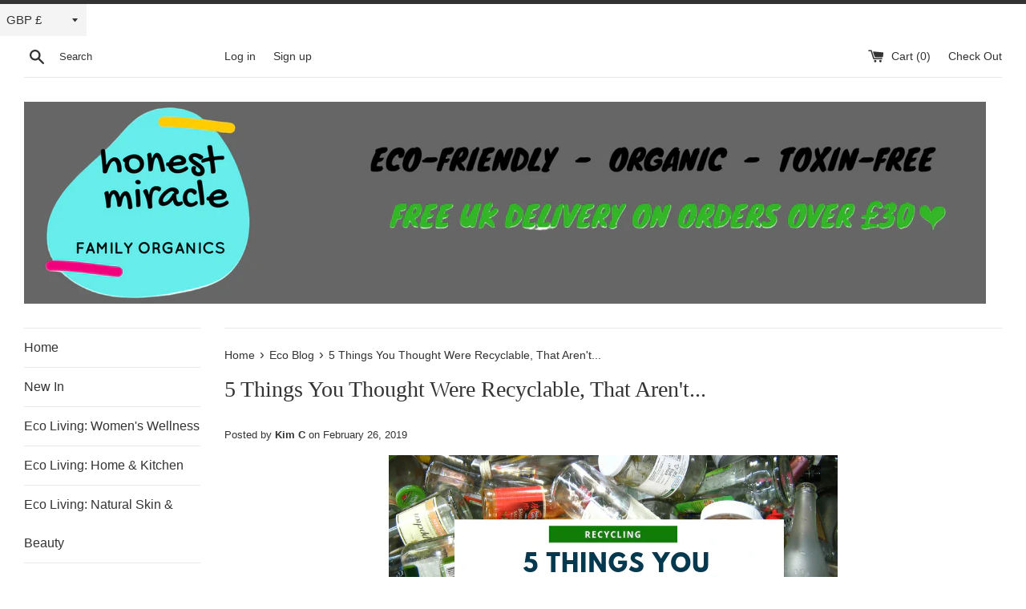

--- FILE ---
content_type: text/css
request_url: https://honestmiracle.com/cdn/shop/t/1/assets/bold-upsell-custom.css?v=150135899998303055901585741939
body_size: -669
content:
/*# sourceMappingURL=/cdn/shop/t/1/assets/bold-upsell-custom.css.map?v=150135899998303055901585741939 */


--- FILE ---
content_type: application/x-javascript
request_url: https://app.sealsubscriptions.com/shopify/public/status/shop/honestmiracle.myshopify.com.js?1768805493
body_size: -289
content:
var sealsubscriptions_settings_updated='1760672680';